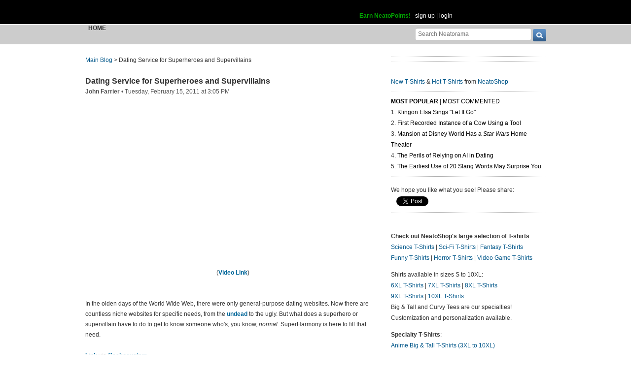

--- FILE ---
content_type: text/html; charset=UTF-8
request_url: https://www.neatorama.com/api/nonce/
body_size: 205
content:
{"time":1769429297,"hash":"de83de9a6eaff0dfe5b20e72f3a88b5c"}

--- FILE ---
content_type: text/html; charset=UTF-8
request_url: https://www.neatorama.com/comment/listing/
body_size: 888
content:
"<article id=\"comment-86622\" data-type=\"post-35470\" data-parent=\"86622\" class=\"comment-single comment-by-5714 parent comm-parent-86622\" data-status=\"published\">\n  <div id=\"commentself-86622\" class=\"comment-self commentself-by-5714\">\n          \n      <span class=\"comm-tools\">\n                  \n                        <\/span>\n    \n    <footer>\n      <span class=\"byline\">\n                \n        <span class=\"author\">\n                    <span id=\"commname-86622\" class=\"name\"><a href=\"https:\/\/www.neatorama.com\/whois\/5714\/\" rel=\"author\" itemprop=\"author\" class=\"userlink author-name\" title=\"Profile for NickMcc - Member Since Aug 4th, 2012\">NickMcc<\/a><\/span>\n\n          \n                  <\/span>\n\n        <span> &bull; <\/span>\n\n                  <a href=\"https:\/\/www.neatorama.com\/2011\/02\/15\/dating-service-for-superheroes-and-supervillains\/#comment-86622\" rel=\"nofollow\" title=\"Permanent link to this comment\" class=\"comm-date\">\n            \n          <time datetime=\"2011-02-16T12:44:05-0800\" pubdate>16Feb11 12:44pm<\/time>\n                  <\/a>\n        \n        <span> &bull; <\/span>\n\n        <span class=\"comm-likes\">\n                                <a href=\"#\" rel=\"nofollow\" class=\"comm-like icon-outer\" id=\"commlike-86622\" title=\"Like this comment\">\n              <span class=\"comm-liketext\">0<\/span>&nbsp;<span class=\"heart\"><\/span>\n            <\/a>\n                  <\/span>\n\n              <\/span>\n      \n          <\/footer>\n\n    <div class=\"comm-content\">\n      \n      <div class=\"comm-body\">The last one is classic!<\/div>\n\n      <div class=\"comm-hidabuse\">\n        <em>Abusive comment hidden.<\/em>\n        <a href=\"#\" class=\"comm-showabuse\" id=\"commshowabuse-86622\">(Show it anyway.)<\/a>\n      <\/div>\n    <\/div>\n\n      <\/div> \n\n  \n  <\/article>\n"

--- FILE ---
content_type: text/html; charset=UTF-8
request_url: https://www.neatorama.com/api/shop_panel/
body_size: 732
content:
{"html":"<style type=\"text\/css\">.shoprotator{display:block;margin-left:auto;margin-right:auto;text-align:center;width:100%}.shoprotator ul{display:inline-block;padding:0;margin:0}.shoprotator li{float:left;height:185px;list-style:none outside none;margin-left:auto;margin-right:auto;padding:5px;text-align:center;width:140px}.shoprotator li img{width:140px;height:140px}<\/style><div\nclass=\"shoprotator\"><ul><li> <a\nhref=\"https:\/\/www.neatoshop.com\/product\/Evil-on-the-Brain?tag=7042\" style=\"border:none\"><img\nsrc=\"https:\/\/static.neatoshop.com\/thumbprodimg\/Evil-on-the-Brain.jpg?v=3307209228y&color=navy\" width=\"150\" height=\"150\" border=\"0\" alt=\"Evil on the Brain\"\/><br\/>Evil on the Brain<\/a><\/li><li> <a\nhref=\"https:\/\/www.neatoshop.com\/product\/Born-To-Rebel-5?tag=7042\" style=\"border:none\"><img\nsrc=\"https:\/\/static.neatoshop.com\/thumbprodimg\/Born-To-Rebel-5.jpg?v=2591501906y&color=black\" width=\"150\" height=\"150\" border=\"0\" alt=\"Born To Rebel\"\/><br\/>Born To Rebel<\/a><\/li><li> <a\nhref=\"https:\/\/www.neatoshop.com\/product\/I-Heart-Sci-Fi?tag=7042\" style=\"border:none\"><img\nsrc=\"https:\/\/static.neatoshop.com\/images\/product\/69\/69\/I-Heart-Sci-Fi_52519-m.jpg?v=52519\" width=\"150\" height=\"150\" border=\"0\" alt=\"I Heart Sci-Fi\"\/><br\/>I Heart Sci-Fi<\/a><\/li><li> <a\nhref=\"https:\/\/www.neatoshop.com\/product\/Best-Friends-Forever-1?tag=7042\" style=\"border:none\"><img\nsrc=\"https:\/\/static.neatoshop.com\/thumbprodimg\/Best-Friends-Forever-1.jpg?v=19192439y&color=lightturquoise\" width=\"150\" height=\"150\" border=\"0\" alt=\"Best Friends Forever\"\/><br\/>Best Friends Forever<\/a><\/li><\/ul><div\nstyle=\"clear:both;\"><\/div><\/div>"}